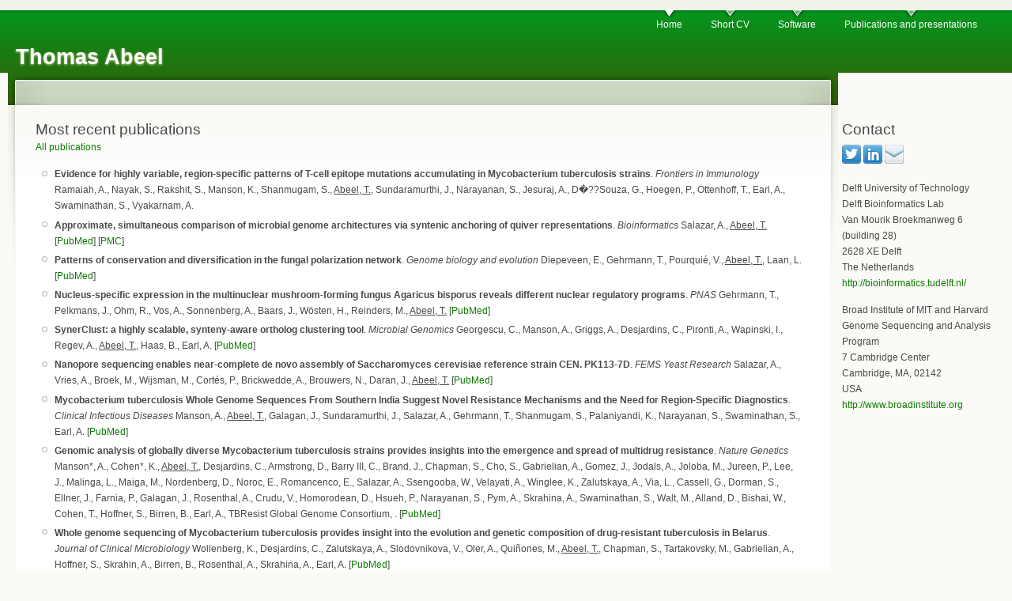

--- FILE ---
content_type: text/html; charset=utf-8
request_url: http://abeel.be/
body_size: 4873
content:
<!DOCTYPE html PUBLIC "-//W3C//DTD XHTML 1.0 Strict//EN"
  "http://www.w3.org/TR/xhtml1/DTD/xhtml1-strict.dtd">
<html xmlns="http://www.w3.org/1999/xhtml" xml:lang="en" lang="en" dir="ltr">
  <head>
<meta http-equiv="Content-Type" content="text/html; charset=utf-8" />
    <meta http-equiv="Content-Type" content="text/html; charset=utf-8" />
<link rel="shortcut icon" href="/favicon.ico" type="image/x-icon" />
<meta name="description" content="Thomas Abeel is currently an Assistant Professor of bioinformatics at TU Delft and a visiting scientist at Broad Institute of MIT and Harvard. 
Dr. Abeel leads the Computational Microbial Genomics Group at the Delft Bioinformatics Lab. His team develops algorithms and visualizations to answer questions in (micro-)biology. Particularly, they are  interested to accurately reconstruct the complex heterogeneous genome and transcriptome architectures found in microbial organisms in the medical and industrial domain. The goal is to link genotypes to observed changes in molecular and extended phenotypes of medical or industrial importance, such as antibiotic resistance, virulence or product yield." />
<meta name="keywords" content="thomas,abeel,java,machine,learning,php,agenda,promoter prediction,EP3,ProSOM,Java-ML,GenomeView" />
<link rel="canonical" href="http://abeel.be/" />
<meta name="revisit-after" content="1 day" />
    <title>Thomas Abeel</title>
    <link type="text/css" rel="stylesheet" media="all" href="/files//ctools/css/f71b0835a2c5655e11f36b28d55e14c9.css?1" />
<link type="text/css" rel="stylesheet" media="all" href="/modules/aggregator/aggregator.css?1" />
<link type="text/css" rel="stylesheet" media="all" href="/modules/ctools/css/ctools.css?1" />
<link type="text/css" rel="stylesheet" media="all" href="/modules/dhtml_menu/dhtml_menu.css?1" />
<link type="text/css" rel="stylesheet" media="all" href="/modules/mollom/mollom.css?1" />
<link type="text/css" rel="stylesheet" media="all" href="/modules/node/node.css?1" />
<link type="text/css" rel="stylesheet" media="all" href="/modules/panels/css/panels.css?1" />
<link type="text/css" rel="stylesheet" media="all" href="/modules/system/defaults.css?1" />
<link type="text/css" rel="stylesheet" media="all" href="/modules/system/system.css?1" />
<link type="text/css" rel="stylesheet" media="all" href="/modules/system/system-menus.css?1" />
<link type="text/css" rel="stylesheet" media="all" href="/modules/user/user.css?1" />
<link type="text/css" rel="stylesheet" media="all" href="/modules/views/css/views.css?1" />
<link type="text/css" rel="stylesheet" media="all" href="/modules/panels/plugins/layouts/flexible/flexible.css?1" />
<link type="text/css" rel="stylesheet" media="all" href="/files//color/garland-2ce69617/style.css?1" />
<link type="text/css" rel="stylesheet" media="print" href="/themes/garland/print.css?1" />
    <script type="text/javascript" src="/misc/jquery.js?1"></script>
<script type="text/javascript" src="/misc/drupal.js?1"></script>
<script type="text/javascript" src="/modules/dhtml_menu/dhtml_menu.js?1"></script>
<script type="text/javascript" src="/modules/google_analytics/googleanalytics.js?1"></script>
<script type="text/javascript" src="/modules/panels/js/panels.js?1"></script>
<script type="text/javascript" src="/modules/poormanscron/poormanscron.js?1"></script>
<script type="text/javascript">
<!--//--><![CDATA[//><!--
jQuery.extend(Drupal.settings, { "basePath": "/", "dhtmlMenu": [ "slide", "siblings", "doubleclick", "clone" ], "googleanalytics": { "trackOutbound": 1, "trackMailto": 1, "trackDownload": 1, "trackDownloadExtensions": "7z|aac|arc|arj|asf|asx|avi|bin|csv|doc|exe|flv|gif|gz|gzip|hqx|jar|jpe?g|js|mp(2|3|4|e?g)|mov(ie)?|msi|msp|pdf|phps|png|ppt|qtm?|ra(m|r)?|sea|sit|tar|tgz|torrent|txt|wav|wma|wmv|wpd|xls|xml|z|zip" }, "cron": { "basePath": "/poormanscron", "runNext": 1769674151 } });
//--><!]]>
</script>
    <!--[if lt IE 7]>
      <link type="text/css" rel="stylesheet" media="all" href="/themes/garland/fix-ie.css" />    <![endif]-->
  </head>
  <body class="sidebar-right">

<!-- Layout -->
  <div id="header-region" class="clear-block"></div>

    <div id="wrapper">
    <div id="container" class="clear-block">

      <div id="header">
        <div id="logo-floater">
        <h1><a href="/" title="Thomas Abeel"><span>Thomas Abeel</span></a></h1>        </div>

                  <ul class="links primary-links"><li class="menu-73 active-trail first active"><a href="/" class="active">Home</a></li>
<li class="menu-598"><a href="http://www.abeel.be/files/Abeel_short_cv_20160501.pdf" title="">Short CV</a></li>
<li class="menu-602"><a href="https://github.com/Abeellab" title="">Software</a></li>
<li class="menu-243 last"><a href="http://www.abeel.be/cv/" title="">Publications and presentations</a></li>
</ul>                                  
      </div> <!-- /header -->

      
      <div id="center"><div id="squeeze"><div class="right-corner"><div class="left-corner">
                                                                                          <div class="clear-block">
            <div class="panel-flexible panels-flexible-1 clear-block" >
<div class="panel-flexible-inside panels-flexible-1-inside">
<div class="panels-flexible-row panels-flexible-row-1-3 panels-flexible-row-first clear-block ">
  <div class="inside panels-flexible-row-inside panels-flexible-row-1-3-inside panels-flexible-row-inside-first clear-block">
<div class="panels-flexible-region panels-flexible-region-1-publications panels-flexible-region-first panels-flexible-region-last ">
  <div class="inside panels-flexible-region-inside panels-flexible-region-1-publications-inside panels-flexible-region-inside-first panels-flexible-region-inside-last">
<div class="panel-pane pane-custom pane-1" >
  
      <h2 class="pane-title">Most recent publications</h2>
  
  
  <div class="pane-content">
    <a href="https://scholar.google.nl/citations?user=SLuGeK4AAAAJ">All publications</a><p/>

<ul><li><div class="article item"><strong>Evidence for highly variable, region-specific patterns of T-cell epitope mutations accumulating in Mycobacterium tuberculosis strains</strong>. <i>Frontiers in Immunology</i>  Ramaiah, A., Nayak, S., Rakshit, S., Manson, K., Shanmugam, S., <u>Abeel, T.</u>, Sundaramurthi, J., Narayanan, S., Jesuraj, A., D�??Souza, G., Hoegen, P., Ottenhoff, T., Earl, A., Swaminathan, S., Vyakarnam, A.</div></li><li><div class="article item"><strong>Approximate, simultaneous comparison of microbial genome architectures via syntenic anchoring of quiver representations</strong>. <i>Bioinformatics</i>  Salazar, A., <u>Abeel, T.</u> [<a href="http://www.ncbi.nlm.nih.gov/pubmed/30423098">PubMed</a>]  [<a href="http://www.ncbi.nlm.nih.gov/pmc/articles/PMC6129293">PMC</a>] </div></li><li><div class="article item"><strong>Patterns of conservation and diversification in the fungal polarization network</strong>. <i>Genome biology and evolution</i>  Diepeveen, E., Gehrmann, T., Pourquié, V., <u>Abeel, T.</u>, Laan, L. [<a href="http://www.ncbi.nlm.nih.gov/pubmed/29931311">PubMed</a>] </div></li><li><div class="article item"><strong>Nucleus-specific expression in the multinuclear mushroom-forming fungus Agaricus bisporus reveals different nuclear regulatory programs</strong>. <i>PNAS</i>  Gehrmann, T., Pelkmans, J., Ohm, R., Vos, A., Sonnenberg, A., Baars, J., Wösten, H., Reinders, M., <u>Abeel, T.</u> [<a href="http://www.ncbi.nlm.nih.gov/pubmed/29643074">PubMed</a>] </div></li><li><div class="article item"><strong>SynerClust: a highly scalable, synteny-aware ortholog clustering tool</strong>. <i>Microbial Genomics</i>  Georgescu, C., Manson, A., Griggs, A., Desjardins, C., Pironti, A., Wapinski, I., Regev, A., <u>Abeel, T.</u>, Haas, B., Earl, A. [<a href="http://www.ncbi.nlm.nih.gov/pubmed/3041886">PubMed</a>] </div></li><li><div class="article item"><strong>Nanopore sequencing enables near-complete de novo assembly of Saccharomyces cerevisiae reference strain CEN. PK113-7D</strong>. <i>FEMS Yeast Research</i>  Salazar, A., Vries, A., Broek, M., Wijsman, M., Cortés, P., Brickwedde, A., Brouwers, N., Daran, J., <u>Abeel, T.</u> [<a href="http://www.ncbi.nlm.nih.gov/pubmed/28961779">PubMed</a>] </div></li><li><div class="article item"><strong>Mycobacterium tuberculosis Whole Genome Sequences From Southern India Suggest Novel Resistance Mechanisms and the Need for Region-Specific Diagnostics</strong>. <i>Clinical Infectious Diseases</i>  Manson, A., <u>Abeel, T.</u>, Galagan, J., Sundaramurthi, J., Salazar, A., Gehrmann, T., Shanmugam, S., Palaniyandi, K., Narayanan, S., Swaminathan, S., Earl, A. [<a href="http://www.ncbi.nlm.nih.gov/pubmed/28498943">PubMed</a>] </div></li><li><div class="article item"><strong>Genomic analysis of globally diverse Mycobacterium tuberculosis strains provides insights into the emergence and spread of multidrug resistance</strong>. <i>Nature Genetics</i>  Manson*, A., Cohen*, K., <u>Abeel, T.</u>, Desjardins, C., Armstrong, D., Barry III, C., Brand, J., Chapman, S., Cho, S., Gabrielian, A., Gomez, J., Jodals, A., Joloba, M., Jureen, P., Lee, J., Malinga, L., Maiga, M., Nordenberg, D., Noroc, E., Romancenco, E., Salazar, A., Ssengooba, W., Velayati, A., Winglee, K., Zalutskaya, A., Via, L., Cassell, G., Dorman, S., Ellner, J., Farnia, P., Galagan, J., Rosenthal, A., Crudu, V., Homorodean, D., Hsueh, P., Narayanan, S., Pym, A., Skrahina, A., Swaminathan, S., Walt, M., Alland, D., Bishai, W., Cohen, T., Hoffner, S., Birren, B., Earl, A., TBResist Global Genome Consortium, . [<a href="http://www.ncbi.nlm.nih.gov/pubmed/28092681">PubMed</a>] </div></li><li><div class="article item"><strong>Whole genome sequencing of Mycobacterium tuberculosis provides insight into the evolution and genetic composition of drug-resistant tuberculosis in Belarus</strong>. <i>Journal of Clinical Microbiology</i>  Wollenberg, K., Desjardins, C., Zalutskaya, A., Slodovnikova, V., Oler, A., Quiñones, M., <u>Abeel, T.</u>, Chapman, S., Tartakovsky, M., Gabrielian, A., Hoffner, S., Skrahin, A., Birren, B., Rosenthal, A., Skrahina, A., Earl, A. [<a href="http://www.ncbi.nlm.nih.gov/pubmed/27903602">PubMed</a>] </div></li><li><div class="article item"><strong>Computational pan-Genomics: Status, Promises and Challenges</strong>. <i>Briefings in bioinformatics</i>  Marschall, T., Marz, M., <u>Abeel, T.</u>, Dijkstra, L., Dutilh, B., Ghaffaari, A., Kersey, P., Kloosterman, W., Makinen, V., Novak, A., Paten, B., Porubsky, D., RIVALS, E., Alkan, C., Baaijens, J., Bakker, P., Boeva, V., Chiaromonte, F., Chikhi, R., Ciccarelli, F., Cijvat, R., Datema, E., Duijn, C., Eichler, E., Ernst, C., Eskin, E., Garrison, E., El-Kebir, M., Klau, G., Korbel, J., Lameijer, E., Langmead, B., Martin, M., Medvedev, P., Mu, J., Neerincx, P., Ouwens, K., Peterlongo, P., Nadia, P., Rahmann, S., Raphael, B., Reinert, K., Ridder, D., Ridder, J., Schlesner, M., Schulz-Trieglaff, O., Sanders, A., Sheikhizadeh, S., Shneider, C., Smit, S., Valenzuela, D., Wang, J., Wessels, L., Zhang, Y., Guryev, V., Vandin, F., Ye, K., Schoenhuth, A. [<a href="http://www.ncbi.nlm.nih.gov/pubmed/27769991">PubMed</a>] </div></li></ul>  </div>

  
  </div>
  </div>
</div>
  </div>
</div>
<div class="panels-flexible-row panels-flexible-row-1-2 clear-block ">
  <div class="inside panels-flexible-row-inside panels-flexible-row-1-2-inside clear-block">
  </div>
</div>
<div class="panels-flexible-row panels-flexible-row-1-main-row clear-block">
  <div class="inside panels-flexible-row-inside panels-flexible-row-1-main-row-inside clear-block">
<div class="panels-flexible-region panels-flexible-region-1-left panels-flexible-region-first ">
  <div class="inside panels-flexible-region-inside panels-flexible-region-1-left-inside panels-flexible-region-inside-first">
  </div>
</div>
<div class="panels-flexible-region panels-flexible-region-1-center panels-flexible-region-last">
  <div class="inside panels-flexible-region-inside panels-flexible-region-1-center-inside panels-flexible-region-inside-last">
  </div>
</div>
  </div>
</div>
<div class="panels-flexible-row panels-flexible-row-1-1 panels-flexible-row-last clear-block newsfeed">
  <div class="inside panels-flexible-row-inside panels-flexible-row-1-1-inside panels-flexible-row-inside-last clear-block">
<div class="panels-flexible-region panels-flexible-region-1-newsfeed panels-flexible-region-first panels-flexible-region-last ">
  <div class="inside panels-flexible-region-inside panels-flexible-region-1-newsfeed-inside panels-flexible-region-inside-first panels-flexible-region-inside-last">
  </div>
</div>
  </div>
</div>
</div>
</div>
          </div>
                    <div id="footer">Copyright 2005-2018 (C) <a href="mailto:thomas@abeel.be">Thomas Abeel</a></div>
      </div></div></div></div> <!-- /.left-corner, /.right-corner, /#squeeze, /#center -->

              <div id="sidebar-right" class="sidebar">
                    <div id="block-block-7" class="clear-block block block-block">

  <h2>Contact</h2>

  <div class="content"><p><a href="https://twitter.com/thomasabeel"><img src="/buttons/twitter.png" /></a> <a href="http://www.linkedin.com/in/abeel"><img src="/buttons/linkedin.png" /></a> <a href="mailto:thomas@abeel.be"><img src="/buttons/email.png" /></a></p>
<p>Delft University of Technology<br />
Delft Bioinformatics Lab<br />
Van Mourik Broekmanweg 6 (building 28)<br />
2628 XE Delft<br />
The Netherlands<br />
<a href="http://bioinformatics.tudelft.nl/" title="http://bioinformatics.tudelft.nl/">http://bioinformatics.tudelft.nl/</a></p>
<p>Broad Institute of MIT and Harvard<br />
Genome Sequencing and Analysis Program<br />
7 Cambridge Center<br />
Cambridge, MA, 02142<br />
USA<br />
<a href="http://www.broadinstitute.org" title="http://www.broadinstitute.org">http://www.broadinstitute.org</a></p>
</div>
</div>
        </div>
      
    </div> <!-- /container -->
  </div>
<!-- /layout -->

  <script type="text/javascript">
<!--//--><![CDATA[//><!--
var _gaq = _gaq || [];_gaq.push(["_setAccount", "UA-2340808-1"]);_gaq.push(["_trackPageview"]);(function() {var ga = document.createElement("script");ga.type = "text/javascript";ga.async = true;ga.src = ("https:" == document.location.protocol ? "https://ssl" : "http://www") + ".google-analytics.com/ga.js";var s = document.getElementsByTagName("script")[0];s.parentNode.insertBefore(ga, s);})();
//--><!]]>
</script>
  </body>
</html>


--- FILE ---
content_type: text/css
request_url: http://abeel.be/files//ctools/css/f71b0835a2c5655e11f36b28d55e14c9.css?1
body_size: 273
content:
.panels-flexible-region {
  padding: 0;
}

.panels-flexible-region-inside {
  padding-right: 0.5em;
  padding-left: 0.5em;
}

.panels-flexible-region-inside-first {
  padding-left: 0;
}

.panels-flexible-region-inside-last {
  padding-right: 0;
}

.panels-flexible-column {
  padding: 0;
}

.panels-flexible-column-inside {
  padding-right: 0.5em;
  padding-left: 0.5em;
}

.panels-flexible-column-inside-first {
  padding-left: 0;
}

.panels-flexible-column-inside-last {
  padding-right: 0;
}

.panels-flexible-row {
  padding: 0 0 0.5em 0;
  margin: 0;
}

.panels-flexible-row-last {
  padding-bottom: 0;
}

.panels-flexible-column-1-main {
  float: left;
  width: 99.0000%;
}

.panels-flexible-1-inside {
  padding-right: 0px;
}

.panels-flexible-1 {
  width: auto;
}

.panels-flexible-region-1-publications {
  float: left;
  width: 99.0000%;
}

.panels-flexible-row-1-3-inside {
  padding-right: 0px;
}

.panels-flexible-region-1-left {
  float: left;
  width: 49.5000%;
}

.panels-flexible-region-1-center {
  float: left;
  width: 49.5000%;
}

.panels-flexible-row-1-main-row-inside {
  padding-right: 0px;
}

.panels-flexible-region-1-newsfeed {
  float: left;
  width: 99.0000%;
}

.panels-flexible-row-1-1-inside {
  padding-right: 0px;
}

